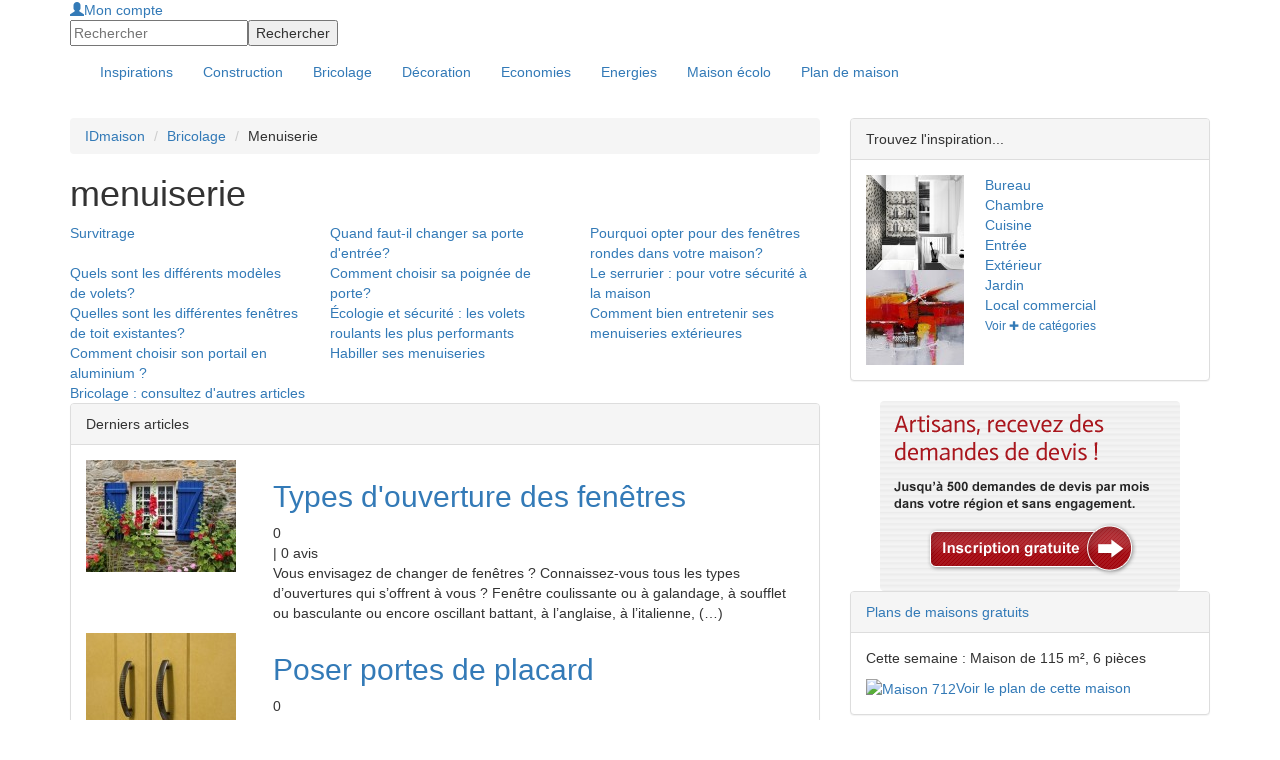

--- FILE ---
content_type: text/html; charset=utf-8
request_url: https://www.ideesmaison.com/Bricolage/Menuiserie/?page=4
body_size: 5984
content:
<!DOCTYPE html>
<html xmlns:fb="http://ogp.me/ns/fb#" xmlns:og="http://ogp.me/ns#" xmlns:php="http://php.net/xsl" xml:lang="fr" lang="fr">
<head>
<meta http-equiv="Content-Type" content="text/html; charset=utf-8">
<title>menuiserie - bois - pvc- alu - fenetres - portes - volets - Page 4 : Idéesmaison.com</title>
<meta name="viewport" content="width=device-width, height=device-height, initial-scale=1.0, maximum-scale=1.0, user-scalable=0">
<meta name="description" content="Réaliser des travaux de menuiserie simples: Poser ses portes de placard, monter ses meubles en kit, fabriquer ses enceintes acoustiques, fabriquer des meubles simples">
<meta name="language" content="fr">
<meta name="robots" content="index,follow">
<link rel="stylesheet" href="//maxcdn.bootstrapcdn.com/bootstrap/3.3.4/css/bootstrap.min.css">
<link href="https://www.ideesmaison.com/cache/be17541b45ef81435db1a656c9248be2.min.css" rel="stylesheet" type="text/css">
<script type="text/javascript" src="https://code.jquery.com/jquery-1.9.1.js"></script><script src="https://www.ideesmaison.com/js/jquery-ui-1.10.2.custom.min.js" type="text/javascript"></script><script src="https://maxcdn.bootstrapcdn.com/bootstrap/3.3.4/js/bootstrap.min.js"></script><script async="async" src="https://www.ideesmaison.com/cache/832f49c6498199147b5242007fb4bdcf.min.js" type="text/javascript"></script><script type="text/javascript">
  var _gaq = _gaq || [];
  _gaq.push(['_setAccount', 'UA-937800-1']);
  _gaq.push(['_setDomainName', '.ideesmaison.com']); 
  _gaq.push(['_setAllowAnchor', true]);
  if (document.referrer.search(/[\?|&]cd=/) != -1
  && document.referrer.search(/google\./) != -1) {
  var rank=document.referrer.match(/[&|\?]cd=([\d]+)/);
  _gaq.push(['_setCustomVar',1,'Google_Position',rank[1],2]); }
  _gaq.push(['_trackPageview']);
  (function() {
    var ga = document.createElement('script'); ga.type = 'text/javascript'; ga.async = true;
    ga.src = ('https:' == document.location.protocol ? 'https://ssl' : 'http://www') + '.google-analytics.com/ga.js';
    var s = document.getElementsByTagName('script')[0]; s.parentNode.insertBefore(ga, s);
  })();
</script>
<meta name="google-site-verification" content="inlvMEROhQTMVBHIhu-e6GnLXwcUjZoFFm0dzu6xNE8" />
<!-- 0228de9b7987a955 --><script type="text/javascript">
var __adUrl=document.location.protocol+'//atout.email-match.com/emafunc.js';
try
{
scriptTag=document.createElement("script");
scriptTag.type="text/javascript";
scriptTag.src=__adUrl;
var headTag= document.getElementsByTagName("head")[0];
headTag.insertBefore(scriptTag,headTag.firstChild);
} catch(e)
{  document.write('<sc'+'ript language="javascript" type="text/javascript" src="'+__adUrl+'"></sc'+'ript>'); }
function w_emasend()
{ if (typeof(emasend)!='undefined'){emasend();} else
{setTimeout('w_emasend()',200);} }
var ema_id_site=412;
w_emasend();
</script><meta property="og:title" content="menuiserie - bois - pvc- alu - fenetres - portes - volets">
<link rel="shortcut icon" href="/favicon.ico">
</head>
<body>
<div id="header" class="container-fullwidth hidden-xs hidden-sm"><div class="container">
<div class="header-modules">
<div id="mod-login"><a class="login" href="https://www.ideesmaison.com/Mon-compte/" rel="nofollow"><span class="glyphicon glyphicon-user"></span>Mon compte</a></div>
<form id="mod-search" action="https://www.ideesmaison.com/index.php?com=search" method="post">
<input type="hidden" name="search" value="idm"><input id="search_q" type="text" class="text" name="q" value="" placeholder="Rechercher"><input class="submit" type="submit" name="submit" value="Rechercher">
</form>
</div>
<a id="logo" href="https://www.ideesmaison.com/" title="Maison"></a>
</div></div>
<div id="navbar-main-wrapper"><nav id="navbar-main" class="navbar"><div class="container">
<div class="navbar-header">
<button type="button" class="navbar-toggle collapsed" data-toggle="collapse" data-target="#navbar" aria-expanded="false" aria-controls="navbar"><span class="sr-only">Toggle navigation</span><span class="icon-bar"></span><span class="icon-bar"></span><span class="icon-bar"></span></button><a id="logo" class="nav-brand hide visible-xs visible-sm" href="https://www.ideesmaison.com/" title="Maison"></a>
</div>
<div id="navbar" class="navbar-collapse collapse">
<div class="header-modules hide visible-xs visible-sm">
<div id="mod-login"><a class="login" href="https://www.ideesmaison.com/Mon-compte/" rel="nofollow"><span class="glyphicon glyphicon-user"></span>Mon compte</a></div>
<form id="mod-search" action="https://www.ideesmaison.com/index.php?com=search" method="post">
<input type="hidden" name="search" value="idm"><input id="search_q" type="text" class="text" name="q" value="" placeholder="Rechercher"><input class="submit" type="submit" name="submit" value="Rechercher">
</form>
</div>
<div class="clearfix"></div>
<ul class="nav navbar-nav">
<li id="inspirations"><a href="https://www.ideesmaison.com/Inspirations/"><span>Inspirations</span></a></li>
<li class="dropdown">
<a href="https://www.ideesmaison.com/Construction/" class="dropdown-toggle" data-toggle="dropdown"><span>Construction</span></a><ul class="dropdown-menu">
<li class="l2"><a href="https://www.ideesmaison.com/Construction/Plans-de-maisons/" class="l2">Plans de maisons</a></li>
<li class="l2"><a href="https://www.ideesmaison.com/Construction/Gros-travaux/" class="l2">Gros travaux</a></li>
<li class="l2"><a href="https://www.ideesmaison.com/Construction/Terrain/" class="l2">Terrain</a></li>
<li class="l2"><a href="https://www.ideesmaison.com/Construction/Petits-travaux-et-finitions/" class="l2">Petits travaux, finitions</a></li>
<li class="l2"><a href="https://www.ideesmaison.com/Construction/Exterieur/" class="l2">Extérieur</a></li>
<li class="l2"><a href="https://www.ideesmaison.com/Construction/Aide-administrative/" class="l2">Aide administrative</a></li>
<li class="l2"><a href="https://www.ideesmaison.com/Construction/Professionnels/" class="l2">Professionnels</a></li>
<li class="l2"><a href="https://www.ideesmaison.com/Construction/Faire-soi-meme/" class="l2">Faire soi-même</a></li>
</ul>
</li>
<li class="active">
<a href="https://www.ideesmaison.com/Bricolage/" class="dropdown-toggle" data-toggle="dropdown"><span>Bricolage</span></a><ul class="dropdown-menu">
<li class="l2"><a href="https://www.ideesmaison.com/Bricolage/Fiches-bricos/" class="l2">Fiches brico</a></li>
<li class="l2"><a href="https://www.ideesmaison.com/Bricolage/Menuiserie/" class="l2">Menuiseries</a></li>
<li class="l2"><a href="https://www.ideesmaison.com/Bricolage/Electricite/" class="l2">Electricité</a></li>
<li class="l2"><a href="https://www.ideesmaison.com/Bricolage/Plomberie/" class="l2">Plomberie</a></li>
<li class="l2"><a href="https://www.ideesmaison.com/Bricolage/Equipements-confort/" class="l2">Equipements, confort</a></li>
<li class="l2"><a href="https://www.ideesmaison.com/Bricolage/Outils/" class="l2">Outils</a></li>
<li class="l2"><a href="https://www.ideesmaison.com/Bricolage/Exterieur/" class="l2">Extérieur</a></li>
<li class="l2"><a href="https://www.ideesmaison.com/Bricolage/finitions/" class="l2">Finitions</a></li>
</ul>
</li>
<li class="dropdown">
<a href="https://www.ideesmaison.com/Decorer/" class="dropdown-toggle" data-toggle="dropdown"><span>Décoration</span></a><ul class="dropdown-menu">
<li class="l2"><a href="https://www.ideesmaison.com/Decorer/Les-murs/" class="l2">Les murs</a></li>
<li class="l2"><a href="https://www.ideesmaison.com/Decorer/Les-sols/" class="l2">Les sols</a></li>
<li class="l2"><a href="https://www.ideesmaison.com/Decorer/Ecolo/" class="l2">Ecolo</a></li>
<li class="l2"><a href="https://www.ideesmaison.com/Decorer/Objets-design-amenagement/" class="l2">Objets, design, aménagement</a></li>
</ul>
</li>
<li class="dropdown">
<a href="https://www.ideesmaison.com/Economiser/" class="dropdown-toggle" data-toggle="dropdown"><span>Economies</span></a><ul class="dropdown-menu">
<li class="l2"><a href="https://www.ideesmaison.com/Economiser/Defiscalisation/" class="l2">Défiscalisation</a></li>
<li class="l2"><a href="https://www.ideesmaison.com/Economiser/Fiscalite/" class="l2">Fiscalité</a></li>
<li class="l2"><a href="https://www.ideesmaison.com/Economiser/Credits-d-impots/" class="l2">Crédits d'impôts</a></li>
<li class="l2"><a href="https://www.ideesmaison.com/Economiser/Aides-et-subventions/" class="l2">Aides et subventions</a></li>
<li class="l2"><a href="https://www.ideesmaison.com/Economiser/Prets/" class="l2">Prêts</a></li>
<li class="l2"><a href="https://www.ideesmaison.com/Economiser/Credits-rachats-de-credits/" class="l2">Crédits et rachats</a></li>
<li class="l2"><a href="https://www.ideesmaison.com/Economiser/Les-bons-plans/" class="l2">Bons plans</a></li>
<li class="l2"><a href="http://www.ideesmaison.com/Guide-des-prix/" class="l2">Guide des prix</a></li>
</ul>
</li>
<li class="dropdown">
<a href="https://www.ideesmaison.com/Energies/" class="dropdown-toggle" data-toggle="dropdown"><span>Energies</span></a><ul class="dropdown-menu">
<li class="l2"><a href="https://www.ideesmaison.com/Energies/Solaire/" class="l2">Solaire</a></li>
<li class="l2"><a href="https://www.ideesmaison.com/Energies/Geothermie-et-aerothermie/" class="l2">Géothermie, aérothermie</a></li>
<li class="l2"><a href="https://www.ideesmaison.com/Energies/Bois/" class="l2">Bois</a></li>
<li class="l2"><a href="https://www.ideesmaison.com/Energies/Eolien/" class="l2">Eolien</a></li>
<li class="l2"><a href="https://www.ideesmaison.com/Energies/Autres-energies/" class="l2">Autres énergies</a></li>
</ul>
</li>
<li class="dropdown">
<a href="https://www.ideesmaison.com/Maison-ecolo/" class="dropdown-toggle" data-toggle="dropdown"><span>Maison écolo</span></a><ul class="dropdown-menu">
<li class="l2"><a href="https://www.ideesmaison.com/Maison-ecolo/Construire-ecolo/" class="l2">Construire écolo</a></li>
<li class="l2"><a href="https://www.ideesmaison.com/Maison-ecolo/Materiaux-et-equipements/" class="l2">Matériaux, équipements</a></li>
<li class="l2"><a href="https://www.ideesmaison.com/Maison-ecolo/Recycler/" class="l2">Recycler</a></li>
<li class="l2"><a href="https://www.ideesmaison.com/Maison-ecolo/Exterieur/" class="l2">Extérieur</a></li>
<li class="l2"><a href="https://www.ideesmaison.com/Maison-ecolo/Conseils-de-l-ADEME/" class="l2">Conseils de l'ADEME</a></li>
<li class="l2"><a href="https://www.ideesmaison.com/Le-Club/Vos-temoignages/" class="l2">Vos témoignages</a></li>
<li class="l2"><a href="https://www.ideesmaison.com/Maison-ecolo/Les-actus-d-ecolomag/" class="l2">Actus d'Ecolomag</a></li>
</ul>
</li>
<li id="plans"><a href="https://www.ideesmaison.com/Plans-de-maisons.html"><span>Plan de maison</span></a></li>
</ul>
</div>
</div></nav></div>
<div class="container"><div id="document">
<div class="page"><div class="row">
<div class="col-xs-12 col-md-8">
<ul class="breadcrumb hide visible-md visible-lg">
<li><a href="https://www.ideesmaison.com/" class="home" title="Maison : Construction, Bricolage, Décoration, Economies d'Energie">IDmaison</a></li>
<li><a href="https://www.ideesmaison.com/Bricolage/">Bricolage</a></li>
<li>Menuiserie</li>
</ul>
<div id="section-top">
<h1 class="title">
<span class="picto"></span>menuiserie</h1>
<div id="subsections" class="row">
<div class="col-xs-12 col-sm-6 col-md-4">
<span class="picto"></span><a href="https://www.ideesmaison.com/Bricolage/Menuiserie/Survitrage/" title="Survitrage">Survitrage</a>
</div>
<div class="col-xs-12 col-sm-6 col-md-4">
<span class="picto"></span><a href="https://www.ideesmaison.com/Bricolage/Menuiserie/Quand-faut-il-changer-sa-porte-d-entree/porte-d-entree.html" title="Quand faut-il changer sa porte d'entrée?">Quand faut-il changer sa porte d'entrée?</a>
</div>
<div class="col-xs-12 col-sm-6 col-md-4">
<span class="picto"></span><a href="https://www.ideesmaison.com/Bricolage/Menuiserie/Pourquoi-opter-pour-des-fenetres-rondes-dans-votre-maison/Pourquoi-opter-pour-des-fenetres-rondes-dans-votre-maison.html" title="Pourquoi opter pour des fenêtres rondes dans votre maison?">Pourquoi opter pour des fenêtres rondes dans votre maison?</a>
</div>
<div class="col-xs-12 col-sm-6 col-md-4">
<span class="picto"></span><a href="https://www.ideesmaison.com/Bricolage/Menuiserie/Quels-sont-les-differents-modeles-de-volets/Quels-sont-les-differents-modeles-de-volets.html" title="Quels sont les différents modèles de volets?">Quels sont les différents modèles de volets?</a>
</div>
<div class="col-xs-12 col-sm-6 col-md-4">
<span class="picto"></span><a href="https://www.ideesmaison.com/Bricolage/Menuiserie/Comment-choisir-sa-poignee-de-porte/Comment-choisir-sa-poignee-de-porte.html" title="Comment choisir sa poignée de porte?">Comment choisir sa poignée de porte?</a>
</div>
<div class="col-xs-12 col-sm-6 col-md-4">
<span class="picto"></span><a href="https://www.ideesmaison.com/Bricolage/Menuiserie/Le-serrurier-pour-votre-securite-a-la-maison/Le-serrurier-pour-votre-securite-a-la-maison.html" title="Le serrurier : pour votre sécurité à la maison">Le serrurier : pour votre sécurité à la maison</a>
</div>
<div class="col-xs-12 col-sm-6 col-md-4">
<span class="picto"></span><a href="https://www.ideesmaison.com/Bricolage/Menuiserie/Quelles-sont-les-differentes-fenetres-de-toit-existantes/Quelles-sont-les-differentes-fenetres-de-toit-existantes.html" title="Quelles sont les différentes fenêtres de toit existantes?">Quelles sont les différentes fenêtres de toit existantes?</a>
</div>
<div class="col-xs-12 col-sm-6 col-md-4">
<span class="picto"></span><a href="https://www.ideesmaison.com/Bricolage/Menuiserie/Ecologie-et-securite-les-volets-roulants-les-plus-performants/Ecologie-et-securite-les-volets-roulants-les-plus-performants.html" title="Écologie et sécurité : les volets roulants les plus performants">Écologie et sécurité : les volets roulants les plus performants</a>
</div>
<div class="col-xs-12 col-sm-6 col-md-4">
<span class="picto"></span><a href="https://www.ideesmaison.com/Bricolage/Menuiserie/Comment-bien-entretenir-ses-menuiseries-exterieures/Comment-bien-entretenir-ses-menuiseries-exterieures.html" title="Comment bien entretenir ses menuiseries extérieures">Comment bien entretenir ses menuiseries extérieures</a>
</div>
<div class="col-xs-12 col-sm-6 col-md-4">
<span class="picto"></span><a href="https://www.ideesmaison.com/Bricolage/Menuiserie/Comment-choisir-son-portail-en-aluminium/Comment-choisir-son-portail-en-aluminium.html" title="Comment choisir son portail en aluminium ?">Comment choisir son portail en aluminium ?</a>
</div>
<div class="col-xs-12 col-sm-6 col-md-4">
<span class="picto"></span><a href="https://www.ideesmaison.com/Bricolage/Menuiserie/Habiller-ses-menuiseries/Ouverture-manuelle-avantages-et-inconvenients.html" title="Habiller ses menuiseries">Habiller ses menuiseries</a>
</div>
</div>
<div id="section-parent"><a href="https://www.ideesmaison.com/Bricolage/"><span class="picto"></span>Bricolage : consultez d'autres articles</a></div>
<div class="clearfix"></div>
</div>
<div class="panel panel-default box_com box-articles offset-top-30">
<div class="panel-heading">Derniers articles</div>
<div class="panel-body">
<div class="row offset-top-15">
<div class="col-xs-12 col-md-3"><a href="https://www.ideesmaison.com/Bricolage/Menuiserie/Types-d-ouverture-des-fenetres/Types-d-ouverture-des-fenetres.html"><img src="https://www.ideesmaison.com/images/large/1336-Menuiseries-exterieures.jpg" alt="Types d'ouverture des fenêtres"></a></div>
<div class="col-xs-12 col-md-9">
<h2><a href="https://www.ideesmaison.com/Bricolage/Menuiserie/Types-d-ouverture-des-fenetres/Types-d-ouverture-des-fenetres.html">Types d'ouverture des fenêtres</a></h2>
<div class="box-article-details"><div class="box-article-details-rating"><div class="rating" itemprop="aggregateRating" itemscope="itemscope" itemtype="http://schema.org/AggregateRating">
<div class="rating-rate-wrapper">
<span itemprop="ratingValue">0</span><div class="rating-rate" style="width:0px"></div>
</div> | <span itemprop="ratingCount">0</span> avis</div></div></div>
<p>Vous envisagez de changer de fenêtres ? Connaissez-vous tous les types d’ouvertures qui s’offrent à vous ? Fenêtre coulissante ou à galandage, à soufflet ou basculante ou encore oscillant battant, à l’anglaise, à l’italienne, (…)</p>
</div>
</div>
<div class="row offset-top-15">
<div class="col-xs-12 col-md-3"><a href="https://www.ideesmaison.com/Bricolage/Menuiserie/Poser-portes-de-placard/Mode-d-emploi.html"><img src="https://www.ideesmaison.com/images/large/381-Poser-portes-de-placard.jpg" alt="Poser portes de placard"></a></div>
<div class="col-xs-12 col-md-9">
<h2><a href="https://www.ideesmaison.com/Bricolage/Menuiserie/Poser-portes-de-placard/Mode-d-emploi.html">Poser portes de placard</a></h2>
<div class="box-article-details"><div class="box-article-details-rating"><div class="rating" itemprop="aggregateRating" itemscope="itemscope" itemtype="http://schema.org/AggregateRating">
<div class="rating-rate-wrapper">
<span itemprop="ratingValue">0</span><div class="rating-rate" style="width:0px"></div>
</div> | <span itemprop="ratingCount">1</span> avis</div></div></div>
<p>Les portes de placard coulissantes peuvent être commandées sur mesure, ce qui rend leur pose relativement aisée. La qualité d’une porte de placard se mesure notamment à la facilité avec laquelle il est possible de faire (…)</p>
</div>
</div>
<div class="row offset-top-15">
<div class="col-xs-12 col-md-3"><a href="https://www.ideesmaison.com/Bricolage/Menuiserie/Monter-des-meubles-en-kit/Mode-d-emploi.html"><img src="https://www.ideesmaison.com/images/large/379-Monter-des-meubles-en-kit.jpg" alt="Meuble de cuisine"></a></div>
<div class="col-xs-12 col-md-9">
<h2><a href="https://www.ideesmaison.com/Bricolage/Menuiserie/Monter-des-meubles-en-kit/Mode-d-emploi.html">Meuble de cuisine</a></h2>
<div class="box-article-details"><div class="box-article-details-rating"><div class="rating" itemprop="aggregateRating" itemscope="itemscope" itemtype="http://schema.org/AggregateRating">
<div class="rating-rate-wrapper">
<span itemprop="ratingValue">0</span><div class="rating-rate" style="width:0px"></div>
</div> | <span itemprop="ratingCount">0</span> avis</div></div></div>
<p>Le montage d'un meuble de cuisine dépend du fabriquant mais le principe reste peu ou prou le même et il est à la portée de tous les bricoleurs, même débutants. </p>
</div>
</div>
<div class="row offset-top-15">
<div class="col-xs-12 col-md-3"><a href="https://www.ideesmaison.com/Bricolage/Menuiserie/Menuiseries-interieures/Reconnaitre-les-modeles.html"><img src="https://www.ideesmaison.com/images/large/378-Menuiseries-interieures.jpg" alt="Menuiseries intérieures"></a></div>
<div class="col-xs-12 col-md-9">
<h2><a href="https://www.ideesmaison.com/Bricolage/Menuiserie/Menuiseries-interieures/Reconnaitre-les-modeles.html">Menuiseries intérieures</a></h2>
<div class="box-article-details"><div class="box-article-details-rating"><div class="rating" itemprop="aggregateRating" itemscope="itemscope" itemtype="http://schema.org/AggregateRating">
<div class="rating-rate-wrapper">
<span itemprop="ratingValue">0</span><div class="rating-rate" style="width:0px"></div>
</div> | <span itemprop="ratingCount">0</span> avis</div></div></div>
<p>L'offre concernant les menuiseries intérieures est vaste. Comme pour les menuiseries extérieures, on trouve des prix mais aussi des qualités différentes. </p>
</div>
</div>
<div class="row offset-top-15">
<div class="col-xs-12 col-md-3"><a href="https://www.ideesmaison.com/Bricolage/Menuiserie/Meubles-simples/Principe-de-base.html"><img src="https://www.ideesmaison.com/images/large/377-Meubles-simples.jpg" alt="Montage d'un meuble simple"></a></div>
<div class="col-xs-12 col-md-9">
<h2><a href="https://www.ideesmaison.com/Bricolage/Menuiserie/Meubles-simples/Principe-de-base.html">Montage d'un meuble simple</a></h2>
<div class="box-article-details"><div class="box-article-details-rating"><div class="rating" itemprop="aggregateRating" itemscope="itemscope" itemtype="http://schema.org/AggregateRating">
<div class="rating-rate-wrapper">
<span itemprop="ratingValue">0</span><div class="rating-rate" style="width:0px"></div>
</div> | <span itemprop="ratingCount">0</span> avis</div></div></div>
<p>Même sans expérience, il est facile de se lancer dans l’exécution de meubles simples : étagères de rangement, bibliothèques, bureau, etc.</p>
</div>
</div>
<ul class="pagination">
<li class="page-item"><a href="https://www.ideesmaison.com/Bricolage/Menuiserie/" class="prev"><i class="glyphicon glyphicon-chevron-left"></i></a></li>
<li class="page-item"><a href="https://www.ideesmaison.com/Bricolage/Menuiserie/">1</a></li>
<li class="page-item"><a href="https://www.ideesmaison.com/Bricolage/Menuiserie/?page=2">2</a></li>
<li class="page-item"><a href="https://www.ideesmaison.com/Bricolage/Menuiserie/?page=3">3</a></li>
<li class="page-item"><span>4</span></li>
</ul>
<ul class="pagination pagination-group"></ul>
</div>
</div>
</div>
<div id="page_body_right" class="col-xs-12 col-md-4">
<div class="panel panel-default mod-inspiration-promo offset-top-15">
<div class="panel-heading">Trouvez l'inspiration...</div>
<div class="panel-body"><div class="row">
<div class="col-xs-12 col-lg-4"><div class="row">
<a href="https://www.ideesmaison.com/Inspirations/Contemporain/Decoration-salle-de-bain-moderne-MH-Deco/Renovation-moderne-Paris-75012-4534.html" title="Rénovation moderne" class="col-xs-6 col-lg-12 mod-inspiration-promo-photo text-center"><img src="https://www.ideesmaison.com/Inspirations/Photos/Renovation-moderne-thumb-4534-98-95.jpg" alt="Rénovation moderne" width="98" height="95"></a><a href="https://www.ideesmaison.com/Inspirations/Contemporain/Peintures-abstraites/Peinture-abstraite-gris-et-orange-75-4566.html" title="Peinture abstraite gris et orange" class="col-xs-6 col-lg-12 mod-inspiration-promo-photo text-center"><img src="https://www.ideesmaison.com/Inspirations/Photos/Peinture-abstraite-gris-et-orange-thumb-4566-98-95.jpg" alt="Peinture abstraite gris et orange" width="98" height="95"></a>
</div></div>
<div class="col-xs-12 col-lg-8">
<div class="row">
<a href="https://www.ideesmaison.com/Inspirations/Bureau/" class="col-xs-4 col-sm-6 col-lg-12 mod-inspiration-promo-piece" title="Photos de Bureau">Bureau</a><a href="https://www.ideesmaison.com/Inspirations/Chambre/" class="col-xs-4 col-sm-6 col-lg-12 mod-inspiration-promo-piece" title="Photos de Chambre">Chambre</a><a href="https://www.ideesmaison.com/Inspirations/Cuisine/" class="col-xs-4 col-sm-6 col-lg-12 mod-inspiration-promo-piece" title="Photos de Cuisine">Cuisine</a><a href="https://www.ideesmaison.com/Inspirations/Entree/" class="col-xs-4 col-sm-6 col-lg-12 mod-inspiration-promo-piece" title="Photos de Entrée">Entrée</a><a href="https://www.ideesmaison.com/Inspirations/Exterieur/" class="col-xs-4 col-sm-6 col-lg-12 mod-inspiration-promo-piece" title="Photos de Extérieur">Extérieur</a><a href="https://www.ideesmaison.com/Inspirations/Jardin/" class="col-xs-4 col-sm-6 col-lg-12 mod-inspiration-promo-piece" title="Photos de Jardin">Jardin</a><a href="https://www.ideesmaison.com/Inspirations/Local-commercial/" class="col-xs-4 col-sm-6 col-lg-12 mod-inspiration-promo-piece" title="Photos de Local commercial">Local commercial</a>
</div>
<div class="offset-top-15 offset-lg-top-0"><a href="https://www.ideesmaison.com/Inspirations/" class="button grey small">Voir ✚ de catégories</a></div>
</div>
</div></div>
</div>
<div class="text-center mod_script"><a href="http://www.ideesmaison.com/Trouver-des-projets-concrets-a-realiser-pres-de-chez-soi.html"><img src="http://www.ideesmaison.com/images/btn-artisan.png" border="0" width="300" height="190" /></a></div>
<div class="clearfix"></div>
<div class="panel panel-default box_com mod-plans offset-top-15">
<div class="panel-heading"><a href="https://www.ideesmaison.com/Plans-de-maisons.html">Plans de maisons gratuits</a></div>
<div class="panel-body">
<p class="mod_plans_maisons_semaine">Cette semaine : Maison de 115 m², 6 pièces
			</p>
<a class="mod_plans_maisons_semaine" href="https://www.ideesmaison.com/Plans-de-maisons/712.html"><img src="https://www.ideesmaison.com/index.php?com=plans&amp;task=view_default_image_small&amp;ref=MDA712" alt="Maison 712" width="150" height="112"></a><a href="https://www.ideesmaison.com/Plans-de-maisons/712.html" class="more see">Voir le plan de cette maison</a>
</div>
</div>
</div>
</div></div>
<div id="page-footer">Copyright © 1998-2014 - Un site sur le <a href="http://www.durable.com">développement durable</a> pour la <a href="https://www.ideesmaison.com/">maison</a> de Groupe Durable.com - Tous droits réservés.</div>
</div></div>
<footer><nav><div class="container"><div class="row">
<div class="col-xs-6 col-sm-6 col-md-3 menu-column"><ul class="topsubmenu">
<li><a href="http://www.ideesmaison.com/Devis/"><span>Devis Travaux</span></a></li>
<li><a href="http://artisan.ideesmaison.com/"><span>Artisans</span></a></li>
<li><a href="https://www.ideesmaison.com/Les-calculettes.html"><span>Calculettes</span></a></li>
<li><a href="https://www.ideesmaison.com/Le-Mag-de-la-Maison/Rencontre-avec-un-pro/"><span>Les Pros</span></a></li>
<li><a href="https://www.ideesmaison.com/Le-Mag-de-la-Maison/A-la-Une/"><span>A la Une</span></a></li>
</ul></div>
<div class="col-xs-6 col-sm-6 col-md-3 menu-column"><ul class="">
<li><a href="https://www.ideesmaison.com/Partenariat-Presse.html"><span>Partenariat</span></a></li>
<li><a href="https://www.ideesmaison.com/Services-idmaison.html"><span>Services</span></a></li>
<li><a href="https://www.ideesmaison.com/Definition/"><span>Définitions</span></a></li>
</ul></div>
<div class="col-xs-6 col-sm-6 col-md-3">
<div id="footer-social">
<span id="footer-social-title">Suivez-nous</span><a href="https://www.facebook.com/ideesmaisonofficiel" target="_blank" class="social-button fb" data-height="245" data-popup="social-fb"></a><a href="https://twitter.com/ideesmaison" target="_blank" class="social-button tw" data-height="28" data-popup="social-tw"></a><a href="https://www.pinterest.com/idmaison/" target="_blank" class="social-button pt"></a><a href="http://www.ideesmaison.com/rss/Derniers-articles.xml" target="_blank" class="social-button rs"></a>
</div>
<div id="social-popup-content">
<div id="social-fb" class="social-popup-content"><iframe scrolling="no" frameborder="0" style="border:none; overflow:hidden; width:300px; height:245px;" allowTransparency="true" border="0" src="http://www.facebook.com/plugins/likebox.php?href=https%3A%2F%2Fwww.facebook.com%2Fideesmaisonofficiel&amp;width=300&amp;height=245&amp;colorscheme=light&amp;show_faces=true&amp;header=false&amp;stream=false&amp;show_border=false"></iframe></div>
<div id="social-tw" class="social-popup-content"><iframe scrolling="no" frameborder="0" style="border:none; overflow:hidden; width:300px; height:28px;" allowTransparency="true" border="0" src="http://platform.twitter.com/widgets/follow_button.html?screen_name=ideesmaison&amp;lang=fr&amp;width=300&amp;height=28&amp;show_screen_name=true"></iframe></div>
</div>
</div>
</div></div></nav></footer><div id="fb-root"></div>
</body>
</html>
